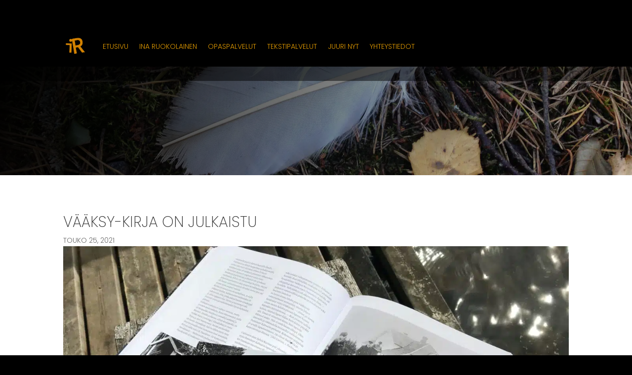

--- FILE ---
content_type: text/css; charset=utf-8
request_url: https://inaruokolainen.fi/wp-content/cache/min/1/wp-content/et-cache/2192/et-divi-dynamic-tb-1342-tb-1225-tb-1216-2192-late.css?ver=1768214638
body_size: -288
content:
@font-face{font-family:ETmodules;font-display:swap;src:url(//inaruokolainen.fi/wp-content/themes/Divi/core/admin/fonts/modules/social/modules.eot);src:url(//inaruokolainen.fi/wp-content/themes/Divi/core/admin/fonts/modules/social/modules.eot?#iefix) format("embedded-opentype"),url(//inaruokolainen.fi/wp-content/themes/Divi/core/admin/fonts/modules/social/modules.woff) format("woff"),url(//inaruokolainen.fi/wp-content/themes/Divi/core/admin/fonts/modules/social/modules.ttf) format("truetype"),url(//inaruokolainen.fi/wp-content/themes/Divi/core/admin/fonts/modules/social/modules.svg#ETmodules) format("svg");font-weight:400;font-style:normal}

--- FILE ---
content_type: text/css; charset=utf-8
request_url: https://inaruokolainen.fi/wp-content/cache/min/1/wp-content/themes/Divi-child-master/style.css?ver=1768204473
body_size: 765
content:
 .et_pb_gallery_item img{position:absolute;height:100%;top:0;left:0;right:0;bottom:0;object-fit:cover;width:100%}.et_pb_gallery_image{padding-top:70%}.et_mobile_menu{overflow-y:scroll!important;max-height:80vh!important;-overflow-scrolling:touch!important;-webkit-overflow-scrolling:touch!important}.flex{display:flex!important}.mobile,.mobiili{display:none}.tablet,.ipad,.pad{display:none}.fullsize,.fullwidth,.kokoleveys{size:100%!important}.mfp-title,.mfp-counter{display:none}#et_top_search{display:none!important}div.sticky{position:-webkit-sticky;position:sticky;top:0}::selection{background:#000;color:#fff}::-moz-selection{background:#000;color:#fff}.product{width:250px}#buttons{display:flex!important;justify-content:center!important}.et_pb_scroll_top:before{content:"2"}.et_pb_scroll_top.et-pb-icon{padding:4px;-webkit-border-radius:0%;-moz-border-radius:0%;border-radius:0%;right:0}.gradient-overlay:before{content:"";position:absolute;z-index:1;background:inherit;top:0;bottom:0;width:100%}.gradient-overlay .et_pb_row{z-index:2!important}.gradient-overlay{background-color:transparent}.icon-email::before{font-family:'ETmodules';content:'\e076'}.icon-phone::before{font-family:'ETmodules';content:'\e090'}.icon-mobile::before{font-family:'ETmodules';content:'\e00b'}.icon-marker::before{font-family:'ETmodules';content:'\e081'}.icon-clock::before{font-family:'ETmodules';content:'\e06b'}.et_pb_toggle_title:before{font-size:32px!important;font-family:'ETmodules';content:"\4c"!important;-webkit-transition:0.3s;transition:0.3s}.et_pb_toggle_open .et_pb_toggle_title:before{color:#d2222a!important;-ms-transform:rotate(45deg);-webkit-transform:rotate(45deg);transform:rotate(45deg)}.services{box-shadow:0 1px 1px rgba(0,0,0,.08);-moz-box-shadow:0 1px 1px rgba(0,0,0,.08);-webkit-box-shadow:0 1px 1px rgba(0,0,0,.08);transition:all 100ms ease-out 0s}.services:hover{box-shadow:0 6px 9px rgba(0,0,0,.09)}@media only screen and (max-width:1100px){.et_pb_button_alignment_right,.et_pb_button_alignment_left{text-align:center!important}.twocol-nowrap-tablet .et_pb_column{width:50%!important;margin-right:0%!important}.threecol-nowrap-tablet .et_pb_column{width:33%!important;margin-right:0%!important}.fourcol-nowrap-tablet .et_pb_column{width:24%!important;margin-right:0%!important}.fivecol-nowrap-tablet .et_pb_column{width:19%!important;margin-right:0%!important}.tablet{display:initial}.desktop{display:none}}@media only screen and (max-width:980px){.desktop-tablet{display:none}.twocol-nowrap-tablet .et_pb_column{width:50%!important;margin-right:0%!important}.threecol-nowrap-tablet .et_pb_column{width:33%!important;margin-right:0%!important}.fourcol-nowrap-tablet .et_pb_column{width:24%!important;margin-right:0%!important}.fivecol-nowrap-tablet .et_pb_column{width:19%!important;margin-right:0%!important}.mobile_menu_bar:after{position:relative!important;content:'VALIKKO';bottom:8px;left:2%;font-size:inherit;color:inherit}.mobile_nav.opened .mobile_menu_bar:before{content:'\4d';-webkit-transition:0.3s;transition:0.3s}.et_pb_row{width:90%!important}#home .et_pb_row{width:100%!important}#main-header{position:fixed!important}.reverse{display:flex;flex-direction:column-reverse!important}.smaller{max-width:75%;margin:0 auto}}@media screen and (max-width:768px){.mobile{display:initial!important}.tablet{display:none!important}}@media screen and (max-width:500px){.twocol-nowrap-tablet .et_pb_column,.threecol-nowrap-tablet .et_pb_column,.fourcol-nowrap-tablet .et_pb_column,.fivecol-nowrap-tablet .et_pb_column{width:100%!important}#buttons{flex-direction:column!important}}body{font-size:100%;font-weight:400}body{font-size:1em;line-height:1.25}@media (min-width:43.75em){body{font-size:1em;line-height:1.375}}h1{font-size:2em;line-height:1.25}@media (min-width:43.75em){h1{font-size:2.5em;line-height:1.125}}@media (min-width:56.25em){h1{font-size:3em;line-height:1.05}}h2{font-size:1.625em;line-height:1.15384615}@media (min-width:43.75em){h2{font-size:2em;line-height:1.25}}@media (min-width:56.25em){h2{font-size:2.25em;line-height:1.25}}h3{font-size:1.375em;line-height:1.13636364}@media (min-width:43.75em){h3{font-size:1.5em;line-height:1.25}}@media (min-width:56.25em){h3{font-size:1.75em;line-height:1.25}}h4{font-size:1.125em;line-height:1.11111111}@media (min-width:43.75em){h4{line-height:1.22222222}}blockquote{font-size:1.25em;line-height:1.25}@media (min-width:43.75em){blockquote{font-size:1.5em;line-height:1.45833333}}

--- FILE ---
content_type: text/css; charset=utf-8
request_url: https://inaruokolainen.fi/wp-content/et-cache/2192/et-divi-dynamic-tb-1342-tb-1225-tb-1216-2192-late.css
body_size: -287
content:
@font-face{font-family:ETmodules;font-display:block;src:url(//inaruokolainen.fi/wp-content/themes/Divi/core/admin/fonts/modules/social/modules.eot);src:url(//inaruokolainen.fi/wp-content/themes/Divi/core/admin/fonts/modules/social/modules.eot?#iefix) format("embedded-opentype"),url(//inaruokolainen.fi/wp-content/themes/Divi/core/admin/fonts/modules/social/modules.woff) format("woff"),url(//inaruokolainen.fi/wp-content/themes/Divi/core/admin/fonts/modules/social/modules.ttf) format("truetype"),url(//inaruokolainen.fi/wp-content/themes/Divi/core/admin/fonts/modules/social/modules.svg#ETmodules) format("svg");font-weight:400;font-style:normal}